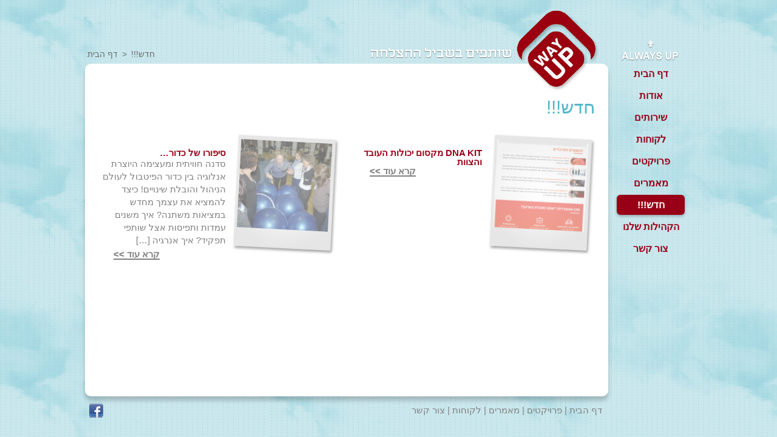

--- FILE ---
content_type: text/html; charset=UTF-8
request_url: http://wayup.co.il/category/%D7%97%D7%93%D7%A9/
body_size: 3865
content:
<!DOCTYPE html>
<html dir="rtl" lang="he-IL">
<head>
<meta charset="UTF-8" />
<title>חדש!!! | WayUp</title>
<link rel="stylesheet" type="text/css" media="all" href="http://wayup.co.il/wp-content/themes/wayup/style.css" />
<link rel="pingback" href="http://wayup.co.il/xmlrpc.php" />
<link rel='dns-prefetch' href='//s.w.org' />
<link rel="alternate" type="application/rss+xml" title="WayUp &laquo; פיד מהקטגוריה חדש!!!" href="http://wayup.co.il/category/%d7%97%d7%93%d7%a9/feed/" />
		<script type="text/javascript">
			window._wpemojiSettings = {"baseUrl":"https:\/\/s.w.org\/images\/core\/emoji\/13.0.1\/72x72\/","ext":".png","svgUrl":"https:\/\/s.w.org\/images\/core\/emoji\/13.0.1\/svg\/","svgExt":".svg","source":{"concatemoji":"http:\/\/wayup.co.il\/wp-includes\/js\/wp-emoji-release.min.js?ver=5.6.16"}};
			!function(e,a,t){var n,r,o,i=a.createElement("canvas"),p=i.getContext&&i.getContext("2d");function s(e,t){var a=String.fromCharCode;p.clearRect(0,0,i.width,i.height),p.fillText(a.apply(this,e),0,0);e=i.toDataURL();return p.clearRect(0,0,i.width,i.height),p.fillText(a.apply(this,t),0,0),e===i.toDataURL()}function c(e){var t=a.createElement("script");t.src=e,t.defer=t.type="text/javascript",a.getElementsByTagName("head")[0].appendChild(t)}for(o=Array("flag","emoji"),t.supports={everything:!0,everythingExceptFlag:!0},r=0;r<o.length;r++)t.supports[o[r]]=function(e){if(!p||!p.fillText)return!1;switch(p.textBaseline="top",p.font="600 32px Arial",e){case"flag":return s([127987,65039,8205,9895,65039],[127987,65039,8203,9895,65039])?!1:!s([55356,56826,55356,56819],[55356,56826,8203,55356,56819])&&!s([55356,57332,56128,56423,56128,56418,56128,56421,56128,56430,56128,56423,56128,56447],[55356,57332,8203,56128,56423,8203,56128,56418,8203,56128,56421,8203,56128,56430,8203,56128,56423,8203,56128,56447]);case"emoji":return!s([55357,56424,8205,55356,57212],[55357,56424,8203,55356,57212])}return!1}(o[r]),t.supports.everything=t.supports.everything&&t.supports[o[r]],"flag"!==o[r]&&(t.supports.everythingExceptFlag=t.supports.everythingExceptFlag&&t.supports[o[r]]);t.supports.everythingExceptFlag=t.supports.everythingExceptFlag&&!t.supports.flag,t.DOMReady=!1,t.readyCallback=function(){t.DOMReady=!0},t.supports.everything||(n=function(){t.readyCallback()},a.addEventListener?(a.addEventListener("DOMContentLoaded",n,!1),e.addEventListener("load",n,!1)):(e.attachEvent("onload",n),a.attachEvent("onreadystatechange",function(){"complete"===a.readyState&&t.readyCallback()})),(n=t.source||{}).concatemoji?c(n.concatemoji):n.wpemoji&&n.twemoji&&(c(n.twemoji),c(n.wpemoji)))}(window,document,window._wpemojiSettings);
		</script>
		<style type="text/css">
img.wp-smiley,
img.emoji {
	display: inline !important;
	border: none !important;
	box-shadow: none !important;
	height: 1em !important;
	width: 1em !important;
	margin: 0 .07em !important;
	vertical-align: -0.1em !important;
	background: none !important;
	padding: 0 !important;
}
</style>
	<link rel='stylesheet' id='wp-block-library-rtl-css'  href='http://wayup.co.il/wp-includes/css/dist/block-library/style-rtl.min.css?ver=5.6.16' type='text/css' media='all' />
<link rel='stylesheet' id='bbp-wayup-bbpress-css'  href='http://wayup.co.il/wp-content/themes/wayup/bbpress-rtl.css?ver=2.1.2' type='text/css' media='all' />
<link rel='stylesheet' id='contact-form-7-css'  href='http://wayup.co.il/wp-content/plugins/contact-form-7/includes/css/styles.css?ver=5.3.2' type='text/css' media='all' />
<link rel='stylesheet' id='contact-form-7-rtl-css'  href='http://wayup.co.il/wp-content/plugins/contact-form-7/includes/css/styles-rtl.css?ver=5.3.2' type='text/css' media='all' />
<script type='text/javascript' src='http://wayup.co.il/wp-includes/js/jquery/jquery.min.js?ver=3.5.1' id='jquery-core-js'></script>
<script type='text/javascript' src='http://wayup.co.il/wp-includes/js/jquery/jquery-migrate.min.js?ver=3.3.2' id='jquery-migrate-js'></script>
<script type='text/javascript' id='wayup-js-extra'>
/* <![CDATA[ */
var wayup = {"site_url":"http:\/\/wayup.co.il","site_description":"\u05e9\u05d5\u05ea\u05e4\u05d9\u05dd \u05d1\u05e9\u05d1\u05d9\u05dc \u05d4\u05d4\u05e6\u05dc\u05d7\u05d4","question_interval":"7000"};
/* ]]> */
</script>
<script type='text/javascript' src='http://wayup.co.il/wp-content/themes/wayup/js/wayup.js?ver=5.6.16' id='wayup-js'></script>
<link rel="https://api.w.org/" href="http://wayup.co.il/wp-json/" /><link rel="alternate" type="application/json" href="http://wayup.co.il/wp-json/wp/v2/categories/10" /><link rel="EditURI" type="application/rsd+xml" title="RSD" href="http://wayup.co.il/xmlrpc.php?rsd" />
<link rel="wlwmanifest" type="application/wlwmanifest+xml" href="http://wayup.co.il/wp-includes/wlwmanifest.xml" /> 
<meta name="generator" content="WordPress 5.6.16" />
</head>

<body class="rtl archive category category-10">
	<div class="site-width">
		<div id="fixed">
			<div id="main-menu">
				<ul id="menu-%d7%aa%d7%a4%d7%a8%d7%99%d7%98-%d7%a8%d7%90%d7%a9%d7%99" class="menu"><li id="menu-item-15" class="menu-item menu-item-type-custom menu-item-object-custom menu-item-home menu-item-15"><a href="http://wayup.co.il"><span>דף הבית</span></a></li>
<li id="menu-item-19" class="menu-item menu-item-type-post_type menu-item-object-page menu-item-19"><a href="http://wayup.co.il/%d7%90%d7%95%d7%93%d7%95%d7%aa/"><span>אודות</span></a></li>
<li id="menu-item-18" class="menu-item menu-item-type-post_type menu-item-object-page menu-item-18"><a href="http://wayup.co.il/%d7%a9%d7%99%d7%a8%d7%95%d7%aa%d7%99%d7%9d/"><span>שירותים</span></a></li>
<li id="menu-item-17" class="menu-item menu-item-type-post_type menu-item-object-page menu-item-17"><a href="http://wayup.co.il/%d7%9c%d7%a7%d7%95%d7%97%d7%95%d7%aa/"><span>לקוחות</span></a></li>
<li id="menu-item-25" class="menu-item menu-item-type-taxonomy menu-item-object-category menu-item-25"><a href="http://wayup.co.il/category/%d7%a4%d7%a8%d7%95%d7%99%d7%a7%d7%98%d7%99%d7%9d/"><span>פרויקטים</span></a></li>
<li id="menu-item-21" class="menu-item menu-item-type-taxonomy menu-item-object-category menu-item-has-children menu-item-21"><a href="http://wayup.co.il/category/%d7%9e%d7%90%d7%9e%d7%a8%d7%99%d7%9d/"><span>מאמרים</span></a>
<ul class="sub-menu">
	<li id="menu-item-22" class="menu-item menu-item-type-taxonomy menu-item-object-category menu-item-22"><a href="http://wayup.co.il/category/%d7%9e%d7%90%d7%9e%d7%a8%d7%99%d7%9d/%d7%9c%d7%99%d7%95%d7%95%d7%99-%d7%a9%d7%99%d7%a0%d7%95%d7%99/"><span>ליווי-שינוי</span></a></li>
	<li id="menu-item-24" class="menu-item menu-item-type-taxonomy menu-item-object-category menu-item-24"><a href="http://wayup.co.il/category/%d7%9e%d7%90%d7%9e%d7%a8%d7%99%d7%9d/%d7%a4%d7%99%d7%aa%d7%95%d7%97-%d7%90%d7%a8%d7%92%d7%95%d7%a0%d7%99/"><span>פיתוח-ארגוני</span></a></li>
	<li id="menu-item-23" class="menu-item menu-item-type-taxonomy menu-item-object-category menu-item-23"><a href="http://wayup.co.il/category/%d7%9e%d7%90%d7%9e%d7%a8%d7%99%d7%9d/%d7%a0%d7%99%d7%94%d7%95%d7%9c/"><span>ניהול</span></a></li>
</ul>
</li>
<li id="menu-item-290" class="menu-item menu-item-type-taxonomy menu-item-object-category current-menu-item menu-item-290"><a href="http://wayup.co.il/category/%d7%97%d7%93%d7%a9/" aria-current="page"><span>חדש!!!</span></a></li>
<li id="menu-item-353" class="menu-item menu-item-type-custom menu-item-object-custom menu-item-353"><a href="http://wayup.co.il/forums/"><span>הקהילות שלנו</span></a></li>
<li id="menu-item-376" class="menu-item menu-item-type-post_type menu-item-object-page menu-item-376"><a href="http://wayup.co.il/%d7%a6%d7%95%d7%a8-%d7%a7%d7%a9%d7%a8/"><span>צור קשר</span></a></li>
</ul>			</div>
		</div>

		<div id="logo">
			<a class="logo" href="http://wayup.co.il" title="WayUp שותפים בשביל ההצלחה"><img src="/images/logo.png" alt="WayUp"></a>
			<a class="slogan" href="http://wayup.co.il" title="WayUp שותפים בשביל ההצלחה"><img src="/images/slogan.png" alt="שותפים בשביל ההצלחה"></a>
		</div>

		<script type="text/javascript">
			<!--
			headerLoaded();
			-->
		</script>

		<div id="main">

			<div id="content" role="main" class="archive">

			<div id="breadcrumbs">
	<ul>
				<li><a class="crumb" href="http://wayup.co.il">דף הבית</a></li>
		<li><span class="crumb">חדש!!!</span></li>
	</ul>
</div>

				<h1 class="entry-title">חדש!!!</h1>

				<div class="entry-content term">
														</div><!-- .entry-content -->

				<div class="posts">


					<div id="post-1136" class="post-1136 post type-post status-publish format-standard has-post-thumbnail hentry category-10">
						<div class="thumbnail">
							<img width="150" height="145" src="http://wayup.co.il/wp-content/uploads/e-flyer_dna-kit2-150x145.png" class="attachment-post-thumbnail size-post-thumbnail wp-post-image" alt="" loading="lazy" srcset="http://wayup.co.il/wp-content/uploads/e-flyer_dna-kit2-150x145.png 150w, http://wayup.co.il/wp-content/uploads/e-flyer_dna-kit2-314x306.png 314w, http://wayup.co.il/wp-content/uploads/e-flyer_dna-kit2-58x56.png 58w, http://wayup.co.il/wp-content/uploads/e-flyer_dna-kit2-140x135.png 140w" sizes="(max-width: 150px) 100vw, 150px" />							<span class="title"></span>
							<span class="subtitle"></span>
						</div>

						<h2 class="entry-title">DNA KIT מקסום יכולות העובד והצוות</h1>

						<div class="entry-content">
														<a class="readmore" href="http://wayup.co.il/dna-kit-%d7%9e%d7%a7%d7%a1%d7%95%d7%9d-%d7%99%d7%9b%d7%95%d7%9c%d7%95%d7%aa-%d7%94%d7%a2%d7%95%d7%91%d7%93-%d7%95%d7%94%d7%a6%d7%95%d7%95%d7%aa/">קרא עוד</a>
						</div><!-- .entry-content -->

						<a class="cover" href="http://wayup.co.il/dna-kit-%d7%9e%d7%a7%d7%a1%d7%95%d7%9d-%d7%99%d7%9b%d7%95%d7%9c%d7%95%d7%aa-%d7%94%d7%a2%d7%95%d7%91%d7%93-%d7%95%d7%94%d7%a6%d7%95%d7%95%d7%aa/"></a>
					</div><!-- #post-## -->


					<div id="post-356" class="post-356 post type-post status-publish format-standard has-post-thumbnail hentry category-10">
						<div class="thumbnail">
							<img width="150" height="145" src="http://wayup.co.il/wp-content/uploads/DAS8526-150x145.jpg" class="attachment-post-thumbnail size-post-thumbnail wp-post-image" alt="" loading="lazy" srcset="http://wayup.co.il/wp-content/uploads/DAS8526-150x145.jpg 150w, http://wayup.co.il/wp-content/uploads/DAS8526-314x306.jpg 314w, http://wayup.co.il/wp-content/uploads/DAS8526-58x56.jpg 58w" sizes="(max-width: 150px) 100vw, 150px" />							<span class="title"></span>
							<span class="subtitle"></span>
						</div>

						<h2 class="entry-title">סיפורו של כדור&#8230;</h1>

						<div class="entry-content">
							<p>סדנה חוויתית ומעצימה היוצרת אנלוגיה בין כדור הפיטבול לעולם הניהול והובלת שינויים! כיצד להמציא את עצמך מחדש במציאות משתנה? איך משנים עמדות ותפיסות אצל שותפי תפקיד? איך אנרגיה [&hellip;]</p>
							<a class="readmore" href="http://wayup.co.il/%d7%a1%d7%99%d7%a4%d7%95%d7%a8%d7%95-%d7%a9%d7%9c-%d7%9b%d7%93%d7%95%d7%a8/">קרא עוד</a>
						</div><!-- .entry-content -->

						<a class="cover" href="http://wayup.co.il/%d7%a1%d7%99%d7%a4%d7%95%d7%a8%d7%95-%d7%a9%d7%9c-%d7%9b%d7%93%d7%95%d7%a8/"></a>
					</div><!-- #post-## -->


					<div class="clear"></div>
				</div>

			</div><!-- #content -->

			<script type="text/javascript">
				<!--
				contentLoaded( false );
				-->
			</script>

			<div id="footer">
				<div id="footer-menu">
					<ul id="menu-%d7%aa%d7%a4%d7%a8%d7%99%d7%98-%d7%91%d7%aa%d7%97%d7%aa%d7%99%d7%aa-%d7%94%d7%93%d7%a3" class="menu"><li id="menu-item-27" class="menu-item menu-item-type-custom menu-item-object-custom menu-item-home menu-item-27"><a href="http://wayup.co.il">דף הבית</a></li>
<li id="menu-item-31" class="menu-item menu-item-type-taxonomy menu-item-object-category menu-item-31"><a href="http://wayup.co.il/category/%d7%a4%d7%a8%d7%95%d7%99%d7%a7%d7%98%d7%99%d7%9d/">פרויקטים</a></li>
<li id="menu-item-30" class="menu-item menu-item-type-taxonomy menu-item-object-category menu-item-30"><a href="http://wayup.co.il/category/%d7%9e%d7%90%d7%9e%d7%a8%d7%99%d7%9d/">מאמרים</a></li>
<li id="menu-item-29" class="menu-item menu-item-type-post_type menu-item-object-page menu-item-29"><a href="http://wayup.co.il/%d7%9c%d7%a7%d7%95%d7%97%d7%95%d7%aa/">לקוחות</a></li>
<li id="menu-item-28" class="menu-item menu-item-type-post_type menu-item-object-page menu-item-28"><a href="http://wayup.co.il/%d7%a6%d7%95%d7%a8-%d7%a7%d7%a9%d7%a8/">צור קשר</a></li>
</ul>				</div>

				<div id="footer-social">
					<a href="http://www.facebook.com/wayupcoil?ref=hl" target="_blank"><img src="/images/footerfacebook.png"></a>				</div>
				<div class="clear"></div>
				<script type='text/javascript' id='contact-form-7-js-extra'>
/* <![CDATA[ */
var wpcf7 = {"apiSettings":{"root":"http:\/\/wayup.co.il\/wp-json\/contact-form-7\/v1","namespace":"contact-form-7\/v1"}};
/* ]]> */
</script>
<script type='text/javascript' src='http://wayup.co.il/wp-content/plugins/contact-form-7/includes/js/scripts.js?ver=5.3.2' id='contact-form-7-js'></script>
<script type='text/javascript' src='http://wayup.co.il/wp-includes/js/wp-embed.min.js?ver=5.6.16' id='wp-embed-js'></script>
			</div>
		</div><!-- #main -->
	</div><!-- .site-width -->

	<div id="video-lightbox">
		<div class="inner">
			<iframe src="" frameborder="0" width="275" height="198"></iframe>
			<div class="close"></div>
		</div>
	</div>

	<script type="text/javascript">
		<!--
		footerLoaded();
		-->
	</script>
</body>
</html>


--- FILE ---
content_type: text/css
request_url: http://wayup.co.il/wp-content/themes/wayup/style.css
body_size: 5675
content:
/*
Theme Name: WayUp
Theme URI: http://peaceman.co.il
Description: Developed by <a href="http://peaceman.co.il/">PeaceMan</a>.
Version: 1.2
Author: <a href="http://peaceman.co.il/">PeaceMan</a>
Author URI: http://peaceman.co.il/
*/


/* =Reset default browser CSS. Based on work by Eric Meyer: http://meyerweb.com/eric/tools/css/reset/index.html
-------------------------------------------------------------- */

html, body, div, span, applet, object, iframe,
h1, h2, h3, h4, h5, h6, p, blockquote, pre,
a, abbr, acronym, address, big, cite, code,
del, dfn, em, font, img, ins, kbd, q, s, samp,
small, strike, strong, sub, sup, tt, var,
b, u, i, center,
dl, dt, dd, ol, ul, li,
fieldset, form, label, legend,
table, caption, tbody, tfoot, thead, tr, th, td {
	background: transparent;
	border: 0;
	margin: 0;
	padding: 0;
	vertical-align: baseline;
}
body {
	line-height: 1;
}
h1, h2, h3, h4, h5, h6 {
	clear: both;
	font-weight: normal;
}
ol, ul {
	list-style: none;
}
blockquote {
	quotes: none;
}
blockquote:before, blockquote:after {
	content: '';
	content: none;
}
del {
	text-decoration: line-through;
}
/* tables still need 'cellspacing="0"' in the markup */
table {
	border-collapse: collapse;
	border-spacing: 0;
}
a img {
	border: none;
}


/* =General
-------------------------------------------------------------- */

body {
	font-family: Arial, Helvetica, sans-serif;
	background: url(/images/sky.jpg) repeat 50% 0px;
	overflow-y: scroll;
}

body.flying {
	overflow-y: hidden;
}

body.flying a {
	cursor: default !important;
}

.site-width {
	width: 1000px;
	margin: 0 auto;
	position: relative;
}

#fixed {
	position: fixed;
	z-index: 9999;
}

.clear {
	clear: both;
}

.cover {
	outline: none;
}


/* =Fixed
-------------------------------------------------------------- */

#logo {
	position: absolute;
	top: 16px;
	right: 153px;
	width: 400px;
	z-index: 1000;
}

#logo a.logo {
	float: right;
}

#logo a.slogan {
	float: right;
	margin-top: 63px;
	margin-right: 5px;
}

#main-menu {
	position: absolute;
	top: 65px;
	right: 12px;
	width: 112px;
	z-index: 1000;
	background: url(/images/menualwaysup.png) no-repeat 7px top;
}

#main-menu ul.menu {
	padding-top: 37px;
}

#main-menu ul.menu > li {
	margin: 3px 5px;
	text-align: center;
}

#main-menu ul.menu > li > a {
	display: block;
	margin: 0 -5px;
	padding: 8px;
	color: #980017;
	font-size: 16px;
	font-weight: bold;
	text-decoration: none;
	line-height: 17px;
	outline: none;
}

#main-menu ul.menu > li:hover > a,
#main-menu ul.menu > li.open > a,
#main-menu ul.menu > li.current-menu-item > a,
#main-menu ul.menu > li.current-post-ancestor > a,
#main-menu ul.menu > li.current-category-parent > a {
	color: white;
	border-radius: 6px;
	background-color: #980017;
	box-shadow: 0px 2px 5px rgba(0, 0, 0, 0.3);
}

#main-menu ul.sub-menu {
	display: none;
}

#main-menu ul.menu > li.open > ul.sub-menu,
#main-menu ul.menu > li.current-menu-item ul.sub-menu,
#main-menu ul.menu > li.current-post-ancestor ul.sub-menu,
#main-menu ul.menu > li.current-category-parent ul.sub-menu {
	display: block;
	margin-bottom: 3px;
	background: #edf7f9 url(/images/menudropbg.png) repeat-x top;
	border-bottom-left-radius: 5px;
	border-bottom-right-radius: 5px;
	background-color: rgba(255, 255, 255, 0.7);
}

#main-menu ul.sub-menu > li {
}

#main-menu ul.sub-menu > li a {
	display: block;
	padding: 2px 0px 4px;
	color: #980017;
	font-size: 16px;
	font-weight: bold;
	text-decoration: none;
	line-height: 17px;
	outline: none;
}

#main-menu ul.sub-menu > li:hover > a span,
#main-menu ul.sub-menu > li.current-menu-item > a span,
#main-menu ul.sub-menu > li.current-menu-parent > a span,
#main-menu ul.sub-menu > li.current-menu-ancestor > a span {
	border-bottom: 2px solid #980017;
}


/* =Main
-------------------------------------------------------------- */

#main {
	padding-right: 138px;
	padding-top: 105px;
}

#ajax-menu {
	display: none;
}

#content {
	width: 820px;
	min-height: 405px;
	padding: 57px 21px 86px;
	background: white;
	border-radius: 10px;
	box-shadow: 0px 7px 7px rgba(0, 0, 0, 0.2);
	position: relative;
}

body.flying #content {
	position: absolute;
}

#breadcrumbs {
	position: absolute;
	top: -23px;
	left: 4px;
	height: 14px;
}

#breadcrumbs ul {
	position: absolute;
	bottom: 0;
	left: 0;
	width: 400px;
}

#breadcrumbs li {
	float: left;
	color: #6A6A6A;
	font-size: 14px;
}

#breadcrumbs li:after {
	content: '<';
	padding: 0 7px;
}

#breadcrumbs li:first-child:after {
	content: '';
	padding: 0;
}

.crumb {
	color: #6A6A6A;
	text-decoration: none;
}

a.crumb:hover {
	text-decoration: underline;
}

h1.entry-title {
	clear: right;
	color: #52B6CC;
	font-size: 30px;
	margin-bottom: 8px;
}

h2.entry-subtitle {
	clear: right;
	margin-top: -5px;
	font-size: 15px;
	line-height: 15px;
	margin-bottom: 5px;
}

h2.entry-subtitle a {
	color: #52B6CC;
	text-decoration: none;
}

.entry-content p {
	color: #828080;
	font-size: 15px;
	line-height: 21px;
	margin-bottom: 5px;
}

.entry-content .red {
	color: #980017;
}

.entry-content h2 {
	clear: right;
	margin-top: 32px;
	color: #980017;
	font-size: 15px;
	font-weight: bold;
	line-height: 17px;
}

.entry-content h2:first-child {
	margin-top: 0;
}

.entry-content h2.entry-title {
	color: #52B6CC;
	font-size: 30px;
	font-weight: normal;
	line-height: 1;
}

.entry-content table td {
	padding: 6px 16px;
	vertical-align: middle;
}


/* =Home
-------------------------------------------------------------- */

#content.home {
	width: 862px;
	padding: 0;
	background: none;
	box-shadow: none;
}

#content.home .box {
	background: white;
	border-radius: 10px;
	box-shadow: 0px 7px 7px rgba(0, 0, 0, 0.2);
}

#content.home #slides {
	min-height: 323px;
	overflow: hidden;
}

#content.home #slides .slide {
	position: absolute;
	top: 0;
	left: 0;
	width: 862px;
	display: none;
}

#content.home #slides .slide:first-child {
	display: block;
}

html.js #content.home #slides .slide:first-child {
	display: none;
}

#content.home #slides .slide.active {
	display: block !important;
}

#content.home #slides .slide.open {
	position: static;
}

#content.home #slides .slide .inner {
	overflow: hidden;
	width: 862px;
	height: 323px;
	border-radius: 10px;
	background-color: white;
	background-repeat: no-repeat;
	background-position: left bottom;
	position: relative;
}

#content.home #slides .slide .entry-title {
	width: 450px;
	min-height: 96px;
	padding: 77px 152px 17px 260px;
	color: #980017;
	font-size: 39px;
	font-weight: bold;
	line-height: 48px;
	background: url(/images/homeslidernote.png) no-repeat 727px 74px;
}

#content.home #slides .slide .entry-title {
	position: absolute;
	bottom: 133px;
}

#content.home #slides .slide.open .entry-title {
	position: static;
}

#content.home #slides .slide .entry-content {
	margin: 0 32px 0 260px;
}

#content.home #slides .slide .entry-content {
	position: absolute;
	bottom: 28px;
	height: 105px;
}

#content.home #slides .slide.open .entry-content {
	position: static;
	height: auto;
}

#content.home #slides .slide .entry-content .open {
	float: left;
	margin: -5px 0 5px;
	padding-left: 7px;
	color: #828080;
	text-decoration: none;
}

#content.home #slides .slide .entry-content .open:after {
	content: ' >';
	font-size:14px;
}

#content.home #slides .slide .entry-content .open span {
	text-decoration: underline;
}

#content.home #slides .slide.open .entry-content .open {
	display: none;
}

#content.home #slides .slide .entry-content .more {
	display: none;
}

#content.home #slides .slide .entry-content .close {
	float: left;
	width: 24px;
	height: 14px;
	margin-left: 50px;
	margin-bottom: 10px;
	background: url(/images/homesliderclose.png) no-repeat;
	cursor: pointer;
}

#content.home #slides .slide.open .entry-content .edit-link {
	display: none;
}

#content.home #slides .slide .edge {
	width: 100%;
	margin-top: -10px;
	margin-bottom: -16px;
	display: none;
}

#content.home #slides .slide.active .edge {
	display: block;
}

#content.home #slides .slide.open .edge {
	margin-top: 6px;
}

#content.home #slides .slide .edge .before {
	float: right;
	width: 43px;
	height: 26px;
	border-bottom-right-radius: 10px;
	background: url(/images/homeslideredge.png) repeat-x left 10px;
}

#content.home #slides .slide .edge .triangle {
	float: right;
	width: 82px;
	height: 54px;
	margin-bottom: -44px;
	background: url(/images/homeslidertriangle.png) no-repeat center 10px;
}

#content.home #slides .slide .edge .after {
	float: left;
	width: 737px;
	height: 26px;
	border-bottom-left-radius: 10px;
	background: url(/images/homeslideredge.png) repeat-x left 10px;
}

#content.home #dots {
	height: 27px;
	margin-right: 412px;
}

#content.home #dots .dot {
	float: right;
	width: 8px;
	height: 8px;
	margin: 4px 3px;
	background: url(/images/homesliderdot.png) no-repeat left top;
/*	cursor: pointer;*/
	display: none;
}

/*#content.home #dots .dot:hover,*/
#content.home #dots .dot.selected {
	background-position: right top;
}

#content.home .box.small {
	float: right;
	width: 275px;
	height: 198px;
	margin-left: 18px;
}

#content.home .box.video {
	background-repeat: no-repeat;
	background-position: center;
	position: relative;
	overflow: hidden;
}

#content.home .box.video h2 {
	padding: 10px 17px;
	color: #980017;
	font-size: 19px;
	font-weight: bold;
}

#content.home .box.video iframe {
	position: absolute;
	top: 0;
	left: 0;
	width: 100%;
	height: 100%;
	display: none;
}

#content.home .box.video.playing iframe {
	display: block;
}

#content.home .box.video .cover {
	position: absolute;
	top: 0;
	left: 0;
	width: 100%;
	height: 100%;
	background: url(/images/videoplay.png) no-repeat center;
	cursor: pointer;
	z-index: 100;
}

#content.home .box.video.playing .cover {
	display: none;
}

#content.home #articles {
	margin-left: 0px;
}

#content.home #articles .article {
	height: 82px;
	padding: 8px 27px 4px 20px;
	font-size: 14px;
	line-height: 17px;
	position: relative;
}

#content.home #articles .article h2 {
	color: #980017;
	font-size: 14px;
	font-weight: bold;
	line-height: 17px;
}

#content.home #articles .article p {
	color: #6A6A6A;
}

#content.home #articles .article .more {
	position: absolute;
	bottom: 12px;
	left: 22px;
	color: #6A6A6A;
}

#content.home #articles .article .more:after {
	content: ' >';
	font-size:13px;
}

#content.home #articles .separator {
	width: 249px;
	height: 1px;
	margin-right: 18px;
	margin-bottom: 4px;
	background: #B0B0B0;
}

#video-lightbox {
	display: none;
	position: fixed;
	top: 0;
	left: 0;
	width: 100%;
	height: 100%;
	background: url(/images/lightboxbg.png);
	cursor: pointer;
	z-index: 10000;
}

#video-lightbox .inner {
	position: absolute;
	top: 113px;
	left: 551px;
	width: 640px;
	height: 390px;
	border: 2px solid black;
	border-radius: 2px;
	background: black;
}

#video-lightbox iframe {
	width: 640px;
	height: 390px;
}

#video-lightbox .close {
	position: absolute;
	top: 0;
	left: 0;
	width: 24px;
	height: 24px;
	background: url(/images/lightboxclose.png);
	cursor: pointer;
}

/* =Gallery
-------------------------------------------------------------- */

#gallery {
	float: left;
	width: 355px;
	height: 407px;
	margin: -8px 25px 25px 8px;
	background: url(/images/photobig.png) no-repeat;
	behavior:url(-ms-transform.htc);
	-moz-transform:rotate(2.5deg);
	-webkit-transform:rotate(2.5deg);
	-o-transform:rotate(2.5deg);
	-ms-transform:rotate(2.5deg);
}

#gallery .images {
	width: 314px;
	margin: 20px auto 5px;
}

#gallery .images img {
	width: 314px;
	height: 306px;
	display: none;
}

#gallery .images img.show {
	display: block;
}

#gallery .thumbs {
	width: 320px;
	margin: 0 auto;
}

#gallery .thumbs img {
	float: left;
	width: 58px;
	height: 56px;
	margin: 0 3px;
	filter: alpha(opacity=50);
	opacity: 0.5;
	cursor: pointer;
}

#gallery .thumbs img:hover,
#gallery .thumbs img.selected {
	filter: alpha(opacity=100);
	opacity: 1;
}

#gallery .excerpt {
	margin-top: 15px;
	color: #980017;
	font-size: 14px;
	text-align: center;
}

#gallery .excerpt.no-thumbs {
	margin-top: 25px;
}

#gallery-video {
	float: left;
	width: 353px;
	height: 336px;
	margin: 13px 25px 25px 18px;
	background: url(/images/photovideo.png) no-repeat;
	position: relative;
}

#gallery-video img,
#gallery-video iframe,
#gallery-video .cover {
	position: absolute;
	top: 13px;
	left: 16px;
	width: 317px;
	height: 257px;
}

#gallery-video iframe {
	display: none;
}

#gallery-video.playing iframe {
	display: block;
}

#gallery-video .cover {
	background: url(/images/videoplaybig.png) no-repeat 128px 90px;
	cursor: pointer;
}

#gallery-video.playing .cover {
	display: none;
}

#gallery-video .excerpt {
	position: absolute;
	top: 292px;
	left: 16px;
	width: 317px;
	color: #980017;
	font-size: 14px;
	text-align: center;
}


/* =Team
-------------------------------------------------------------- */

#team .photos {
	background: url(/images/boardbg.jpg) left 75px;
}

#team .photos .top {
	background: url(/images/boardtop.jpg) no-repeat left top;
}

#team .photos .bottom {
	background: url(/images/boardbottom.jpg) no-repeat left bottom;
	padding: 22px 10px 21px;
}

#team .photo {
	float: right;
	width: 125px;
	height: 143px;
	margin: 16px;
}

#team .photo .inner {
	width: 100%;
	height: 100%;
	position: relative;
	behavior:url(-ms-transform.htc);
	background: url(/images/photomember.png) no-repeat;
}

#team .photo-1 .inner {
	margin-top: -2px;
	margin-right: 14px;
	-moz-transform:rotate(-9deg);
	-webkit-transform:rotate(-9deg);
	-o-transform:rotate(-9deg);
	-ms-transform:rotate(-9deg);
}

#team .photo-2 .inner {
	margin-right: 10px;
	margin-top: -6px;
	-moz-transform:rotate(5deg);
	-webkit-transform:rotate(5deg);
	-o-transform:rotate(5deg);
	-ms-transform:rotate(5deg);
}

#team .photo-3 .inner {
	margin-top: -5px;
	margin-right: 7px;
}

#team .photo-4 .inner {
	margin-top: -3px;
	margin-right: 2px;
	-moz-transform:rotate(-5deg);
	-webkit-transform:rotate(-5deg);
	-o-transform:rotate(-5deg);
	-ms-transform:rotate(-5deg);
}

#team .photo-5 .inner {
	margin-top: 2px;
	margin-right: -2px;
	-moz-transform:rotate(8deg);
	-webkit-transform:rotate(8deg);
	-o-transform:rotate(8deg);
	-ms-transform:rotate(8deg);
}

#team .photo-6 .inner {
	margin-top: -3px;
	margin-right: 7px;
}

#team .photo-7 .inner {
	margin-top: -3px;
	margin-right: 5px;
	-moz-transform:rotate(4deg);
	-webkit-transform:rotate(4deg);
	-o-transform:rotate(4deg);
	-ms-transform:rotate(4deg);
}

#team .photo-8 .inner {
	margin-top: -3px;
	margin-right: 3px;
}

#team .photo-9 .inner {
	margin-top: 4px;
	margin-right: 1px;
	-moz-transform:rotate(-6.5deg);
	-webkit-transform:rotate(-6.5deg);
	-o-transform:rotate(-6.5deg);
	-ms-transform:rotate(-6.5deg);
}

#team .photo-10 .inner {
	margin-top: 5px;
	margin-right: 0px;
}

#team .photo .cover {
	cursor: pointer;
}

#team .photo.photo-1 .cover {
	background: url(/images/boardpinred.png) no-repeat 107px 1px;
}

#team .photo.photo-3 .cover {
	background: url(/images/boardpinyellow.png) no-repeat 7px 0px;
}

#team .photo.photo-7 .cover {
	background: url(/images/boardpinred.png) no-repeat 7px 9px;
}

#team .photo.photo-2 .cover,
#team .photo.photo-5 .cover,
#team .photo.photo-8 .cover,
#team .photo.photo-10 .cover {
	top: -8px;
	height: 151px;
	background: url(/images/boardclip.png) no-repeat 104px 0;
}

#team .photo .image {
	position: absolute;
	top: 5px;
	right: 5px;
	width: 114px;
	height: 115px;
	background: no-repeat left top;
}

#team .photo:hover .image,
#team .photo.selected .image {
	background-position: right top;
}

#team .photo a {
	position: absolute;
	bottom: 7px;
	right: 10px;
	color: #878787;
	font-size: 12px;
	text-decoration: none;
}

#team .photo:hover a,
#team .photo.selected a {
	color: #980017;
	font-weight: bold;
}

#team .photo .cover {
	position: absolute;
	top: 0;
	left: 0;
	width: 100%;
	height: 100%;
	z-index: 100;
}

#team .member {
	display: none;
}

#team .member.show {
	display: block;
}

#team .member h3 {
	color: #757575;
	font-size: 15px;
	font-weight: bold;
	padding-bottom: 1px;
}

#team-member-thumbnail {
	float: left;
	width: 125px;
	height: 143px;
	margin: -8px 25px 25px 8px;
	background: url(/images/photomember.png) no-repeat;
	behavior:url(-ms-transform.htc);
	-moz-transform:rotate(2.5deg);
	-webkit-transform:rotate(2.5deg);
	-o-transform:rotate(2.5deg);
	-ms-transform:rotate(2.5deg);
	position: relative;
}

#team-member-thumbnail .photo {
	position: absolute;
	top: 5px;
	right: 5px;
	width: 114px;
	height: 115px;
	background: no-repeat right top;
}


/* =Clients
-------------------------------------------------------------- */

#clients .logos {
	margin-left: -18px;
}

#clients .logo {
	float: right;
	width: 187px;
	height: 110px;
	margin: 16px 1px 13px 17px;
	border: 2px solid transparent;
	border-radius: 7px;
}

#clients .logo:hover,
#clients .logo.selected {
	border-color: #980017;
}

#clients .logo .inner {
	width: 100%;
	height: 100%;
	text-align: center;
	border: 1px solid #D7D7D7;
	border-radius: 7px;
	position: relative;
}

#clients .logo:hover .inner,
#clients .logo.selected .inner {
	border-color: #980017;
}

#clients .logo .image {
	width: 160px;
	height: 75px;
	margin: 15px auto 0;
	background-repeat: no-repeat;
	background-position: center;
}

#clients .logo .more {
	color: #828080;
	font-size: 15px;
	line-height: 16px;
	text-decoration: none;
}

#clients .logo .more:after {
	content: ' >';
}

#clients .logo:hover .more,
#clients .logo.selected .more {
	color: #980017;
	font-weight: bold;
}

#clients .logo .cover {
	position: absolute;
	top: 0;
	left: 0;
	width: 100%;
	height: 100%;
	cursor: pointer;
}

#clients .testimonies {
	margin: 0 7px;
}

#clients .testimony {
	display: none;
}

#clients .testimony.show {
	display: block;
}

#clients .testimony h2 {
	margin-top: 27px;
}

#clients .testimony p.signature {
	margin-top: 21px;
	margin-left: 3px;
	font-weight: bold;
	text-align: left;
}


/* =Archive
-------------------------------------------------------------- */

#content.archive .entry-content.term p,
#content.archive .entry-content.term .edit-link {
	padding-right: 15px;
}

#content.archive .posts {
	margin-left: -24px;
}

#content.archive .hentry {
	float: right;
	width: 395px;
	height: 230px;
	margin-top: 23px;
	margin-left: 27px;
	margin-bottom: 9px;
	position: relative;
}

#content.archive .hentry .thumbnail {
	float: right;
	width: 172px;
	height: 194px;
	margin-right: 3px;
	margin-left: 12px;
	background: url(/images/photosmall.png) no-repeat;
	behavior: url(-ms-transform.htc);
	-moz-transform: rotate(3deg);
	-webkit-transform: rotate(3deg);
	-o-transform: rotate(3deg);
	-ms-transform: rotate(3deg);
	position: relative;
}

#content.archive .hentry .thumbnail img {
	position: absolute;
	top: 10px;
	right: 13px;
	width: 150px;
	height: 145px;
	filter: alpha(opacity=50);
	opacity: 0.5;
}

#content.archive .hentry:hover .thumbnail img {
	filter: alpha(opacity=100);
	opacity: 1;
}

#content.archive .hentry .thumbnail .title {
	position: absolute;
	top: 155px;
	right: 15px;
	color: #980017;
	font-size: 15px;
	font-weight: bold;
}

#content.archive .hentry .thumbnail .subtitle {
	position: absolute;
	top: 171px;
	right: 15px;
	color: #980017;
	font-size: 11px;
}

#content.archive .hentry .entry-title {
	clear: none;
	margin-top: 21px;
	color: #980017;
	font-size: 15px;
	font-weight: bold;
}

#content.archive .hentry a.readmore {
	float: left;
	margin-left: 23px;
	color: #828080;
	font-size: 15px;
	font-weight: Bold;
	text-decoration: none;
	border-bottom: 2px solid #828080;
}

#content.archive .hentry:hover a.readmore {
	color: #980017;
	border-boottom: 2px solid #980017;
}

#content.archive .hentry a.readmore:after {
	content:' >>';
}

#content.archive .hentry .cover {
	position: absolute;
	top: 0;
	left: 0;
	width: 100%;
	height: 100%;
}


/* =Contact
-------------------------------------------------------------- */

#contact {
	float: right;
	width: 398px;
	margin-top: 21px;
	margin-right: -8px;
	margin-left: 25px;
	padding: 7px 9px 14px;
	font-size: 15px;
	line-height: 17px;
	border-radius: 10px;
	background: gainsboro;
}

#contact .title {
	color: #980017;
	font-weight: bold;
}

#contact .field {
	clear: both;
	margin-top: 11px;
	height: 32px;
	position: relative;
}

#contact .field .label {
	float: right;
	width: 120px;
	color: #828080;
	padding-top: 5px;
	padding-left: 12px;
	text-align: left;
}

#contact .field input {
	float: right;
	width: 240px;
	height: 28px;
	padding: 2px 6px;
	border: none;
	background: white;
	border-radius: 5px;
}

#contact span.wpcf7-not-valid-tip {
	top: 5px;
	right: 123px;
	width: 236px;
}

#contact span.wpcf7-not-valid-tip-no-ajax {
	position: absolute;
	top: 28px;
	right: 0;
}

#contact .checkbox {
	float: right;
	margin-top: 14px;
}

#contact .checkbox .wpcf7-list-item {
	margin: 0;
	display: block;
}

#contact .checkbox .wpcf7-list-item-label {
	float: right;
	margin-top: 7px;
	margin-right: 2px;
	margin-left: 4px;
	color: #828080;
}

#contact .checkbox input {
	float: right;
	position: relative;
	margin: 0;
	padding: 0;
	width: 32px;
	height: 33px;
}

#contact .checkbox input:after {
	content: ' ';
	position: absolute;
	top: 0;
	left: 0;
	width: 32px;
	height: 33px;
	background: url(/images/contacttick.png) left top;
}

#contact .checkbox input:checked:after {
    background-position: right top;
}

#contact .button input {
	float: left;
	width: 70px;
	height: 37px;
	margin-top: 12px;
	margin-left: 13px;
	color: white;
	font-size: 15px;
	font-weight: bold;
	border: 2px solid white;
	background: #980017;
	border-radius: 7px;
}

#contact .button .ajax-loader {
	float: left;
	margin-top: 22px;
}

#content.contact table {
	margin: 15px 0;
}

#content.contact td.icon {
	padding: none;
	vertical-align: bottom;
	height: 80px;
}

#content.contact td.text p {
	line-height: 20px;
	margin-bottom: 0;
}


/* =bbPress
-------------------------------------------------------------- */

#bbpress-forums {
	overflow: visible !important;
}

#bbpress-forums .forum-thumbnail {
	float: left;
	height: 135px;
	margin: -64px 0 0 45px;
}

#bbpress-forums .forum-description {
}

#bbpress-forums .forum-thumbnail-border {
	clear: both;
	border-top: 1px solid #9c0b21;
	margin: 0 -2px 24px 46px;
}

#bbpress-forums .forum-titles,
#bbpress-forums .bbp-header,
#bbpress-forums .bbp-footer {
	color: #9c0b21;
}

#bbp-your-profile #wu_picture_url,
#bbp-your-profile #wu_picture_url_clear {
	width: auto;
}

#bbp-your-profile #wu_picture_url-upload-message {
	margin-right: 170px !important;
}

#bbp-your-profile span.description {
	margin-left: 0 !important;
	margin-right: 170px !important;
}

#bbp-your-profile fieldset > span.description {
	margin-right: 0 !important;
}

#login-register {
	padding: 2px 1px;
}

#login-register h2 {
	margin: 0 0 8px;
	padding: 9px 7px 13px;
	color: white;
	font-size: 30px;
	font-weight: normal;
	line-height: 30px;
	background: #52B6CC;
	border-radius: 7px;
}

#login-register h3 {
	color: #980017;
	font-size: 15px;
	font-weight: bold;
	text-align: center;
}

#login-register .field {
	margin-top: 18px;
}

#login-register .field:first-child {
	margin-top: 10px;
}

#login-register label {
	float: right;
	width: 77px;
	margin: 0;
	padding: 8px 0 12px 7px;
	color: #636262;
	font-size: 13px;
	text-align: left;
}

#login-register .astrix {
	color: #42c2c5;
}

#login-register .field.username input,
#login-register .field.password input {
	direction: ltr;
}

#login-register input[type="text"],
#login-register input[type="password"] {
	width: 194px;
	height: 31px;
	margin: 0;
	padding: 0 5px;
	color: #939192;
	font-size: 14px;
	font-family: Arial, sans-serif;
	line-height: 31px;
	border-top: 1px solid #B0ADAD;
	border-bottom: 1px solid #B0ADAD;
	border-right: 2px solid #D8D7D7;
	border-left: 2px solid #D8D7D7;
	border-radius: 2px;
	background: #F4F4F4;
	box-shadow: -1px 1px 1px rgba(0, 0, 0, 0.45);
}

#login-register input[type="submit"] {
	float: left;
	width: 68px;
	height: 32px;
	margin: 8px 1px;
	color: #FEFEFE;
	font-size: 15px;
	font-weight: bold;
	line-height: 30px;
	border: none;
	border-radius: 6px;
	background: #980017;
}

#login-register .login {
	float: right;
	width: 294px;
}

#login-register .login form {
	padding-top: 4px;
}

#login-register .login .rememberme {
	padding: 5px 80px 0 0;
}

#login-register .login .rememberme input[type="checkbox"] {
	margin: 4px;
	vertical-align: middle;
}

#login-register .login .rememberme label {
	float: none;
	padding: 2px;
}

#login-register .login .rememberme a {
	float: left;
	padding: 6px;
	color: #636262;
	font-size: 10px;
}

#login-register .register {
	float: left;
	width: 294px;
	margin-left: 40px;
}

#login-register .register form {
	margin-right: -23px;
}

#login-register .register .birthday {
	margin-top: 14px;
}

#login-register .register .birthday label {
	margin-top: 12px;
}

#login-register .register .birthday .column {
	float: right;
}

#login-register .register .birthday .hint {
	color: #636262;
	font-size: 11px;
	line-height: 11px;
	text-align: center;
	margin-bottom: 1px;
}

#login-register .register .birthday select {
	width: 60px;
	height: 31px;
	margin-left: 14px;
	color: #939192;
	font-size: 14px;
	font-family: Arial, sans-serif;
	line-height: 31px;
	border-top: 1px solid #B0ADAD;
	border-bottom: 1px solid #B0ADAD;
	border-right: 2px solid #D8D7D7;
	border-left: 2px solid #D8D7D7;
	border-radius: 2px;
	background: #F4F4F4;
	box-shadow: -1px 1px 1px rgba(0, 0, 0, 0.45);
}

#login-register .register .approve {
	float: right;
	margin-top: 16px;
}

#login-register .register .approve label {
	float: none;
	padding: 2px;
	color: #828080;
	font-size: 11px;
}

#login-register .register .approve input[type="checkbox"] {
	margin: 4px;
	vertical-align: middle;
}

#login-register .register .approve img {
	vertical-align: middle;
}

#login-register .register input[type="submit"] {
	margin: 15px 0 0 28px;
}

div.bbp-template-notice.registered p {
	font-size: 15px;
}


/* =Hour Report
-------------------------------------------------------------- */

#hour-report {
	margin-top: 30px;
	padding: 2px 1px;
}

#hour-report h2 {
	margin: 0 0 8px;
	padding: 9px 7px 13px;
	color: white;
	font-size: 30px;
	font-weight: normal;
	line-height: 30px;
	background: #52B6CC;
	border-radius: 7px;
}

#hour-report h2 div {
	font-size: 16px;
	line-height: 16px;
}

#hour-report .message {
	background-color: #FFFFE0;
	border-color: #E6DB55;
	border-radius: 3px 3px 3px 3px;
	border-style: solid;
	border-width: 1px;
	clear: both;
	color: #000000;
	margin: 5px 0 15px;
	padding: 0 0.6em;
}

#hour-report .message.error {
	background-color: #FFEBE8;
	border-color: #CC0000;
}

#hour-report .message p {
	font-size: 12px;
	line-height: 140%;
	margin: 0.5em 0 6px !important;
	padding: 2px;
}

#hour-report form {
	float: right;
}

#hour-report .field {
	margin-top: 18px;
}

#hour-report .field:first-child {
	margin-top: 10px;
}

#hour-report label {
	float: right;
	width: 77px;
	margin: 0;
	padding: 8px 0 12px 7px;
	color: #636262;
	font-size: 13px;
	text-align: left;
}

#hour-report .astrix {
	color: #42c2c5;
}

#hour-report input[type="text"] {
	width: 194px;
	height: 31px;
	margin: 0;
	padding: 0 5px;
	color: #939192;
	font-size: 14px;
	font-family: Arial, sans-serif;
	line-height: 31px;
	border-top: 1px solid #B0ADAD;
	border-bottom: 1px solid #B0ADAD;
	border-right: 2px solid #D8D7D7;
	border-left: 2px solid #D8D7D7;
	border-radius: 2px;
	background: #F4F4F4;
}

#hour-report select {
	width: 208px;
	height: 31px;
	color: #939192;
	font-size: 14px;
	font-family: Arial, sans-serif;
	line-height: 31px;
	border-top: 1px solid #B0ADAD;
	border-bottom: 1px solid #B0ADAD;
	border-right: 2px solid #D8D7D7;
	border-left: 2px solid #D8D7D7;
	border-radius: 2px;
	background: #F4F4F4;
}

#hour-report textarea {
	width: 194px;
	height: 93px;
	margin: 0;
	padding: 5px;
	color: #939192;
	font-size: 14px;
	font-family: Arial, sans-serif;
	line-height: 21px;
	border-top: 1px solid #B0ADAD;
	border-bottom: 1px solid #B0ADAD;
	border-right: 2px solid #D8D7D7;
	border-left: 2px solid #D8D7D7;
	border-radius: 2px;
	background: #F4F4F4;
}

#hour-report input[type="submit"] {
	float: right;
	width: 68px;
	height: 32px;
	margin: 8px 223px 8px 1px;
	color: #FEFEFE;
	font-size: 15px;
	font-weight: bold;
	line-height: 30px;
	border: none;
	border-radius: 6px;
	background: #980017;
}

#hour-report input.error, select.error, textarea.error {
	background-color: #FFEBE8;
	border-color: #CC0000;
}

#hour-report .reports {
	float: right;
	margin-right: 50px;
	font-size: 12px;
}

#hour-report .reports table {
	margin-top: 18px;
}

#hour-report .reports table th,
#hour-report .reports table td {
	padding: 4px 10px;
	vertical-align: middle;
	border-top: 1px solid #B0ADAD;
	border-bottom: 1px solid #B0ADAD;
	border-right: 2px solid #D8D7D7;
	border-left: 2px solid #D8D7D7;
	border-radius: 2px;
	background: #F4F4F4;
}

#hour-report form.delete input[type="submit"] {
	width: 50px;
	height: 22px;
	margin: 0;
	font-size: 12px;
	line-height: 20px;
}


/* =Footer
-------------------------------------------------------------- */

#footer {
	padding: 12px 0;
}

#footer-menu li {
	float: right;
	margin-top: 3px;
	color: #828080;
	font-size: 15px;
}

#footer-menu li:first-child {
	margin-right: 10px;
}

#footer-menu li:before {
	content: '|';
	padding: 0 4px;
}

#footer-menu li:first-child:before {
	content: '';
	padding: 0;
}

#footer-menu a {
	color: #828080;
	text-decoration: none;
}

#footer-menu a:hover {
	text-decoration: underline;
}

#footer-social a {
	float: left;
	margin-left: 5px;
}

#footer-social a:first-child {
	margin-left: 7px;
}


/* DEBUG */

body {
/*	background: url(/images/homepage_finel.jpg) no-repeat top;
	background-image: url(/images/contactus.jpg);*/
}


--- FILE ---
content_type: text/css
request_url: http://wayup.co.il/wp-content/themes/wayup/bbpress-rtl.css?ver=2.1.2
body_size: 3472
content:
/**
 * bbPress specific CSS
 *
 * @package bbPress
 * @subpackage Theme
 */

/* =bbPress Style
-------------------------------------------------------------- */

#content hr,
#container hr {
	margin: 0 0 24px 0;
}

#bbpress-forums {
	background: transparent;
	clear: both;
	margin-bottom: 20px;
	overflow: hidden;
}

#bbpress-forums div.even,
#bbpress-forums ul.even {
	background-color: #fff;
}

#bbpress-forums div.odd,
#bbpress-forums ul.odd {
	background-color: #fbfbfb;
}

#bbpress-forums div.reply {
	height: auto;
}

#bbpress-forums div.bbp-topic-header,
#bbpress-forums div.bbp-reply-header {
	background-color: #f4f4f4;
}

#bbpress-forums .status-trash.even,
#bbpress-forums .status-spam.even {
	background-color: #fee;
}
#bbpress-forums .status-trash.odd,
#bbpress-forums .status-spam.odd {
	background-color: #fdd;
}

#bbpress-forums .status-closed,
#bbpress-forums .status-closed a {
	color: #ccc;
}

#bbpress-forums ul {
	list-style: none;
	margin: 0;
	padding: 0;
}

#bbpress-forums ul.bbp-lead-topic,
#bbpress-forums ul.bbp-topics,
#bbpress-forums ul.bbp-forums,
#bbpress-forums ul.bbp-replies {
	font-size: 12px;
	overflow: hidden;
	border: 1px solid #eee;
	margin-bottom: 20px;
	clear: both;
}

#bbpress-forums li.bbp-header,
#bbpress-forums li.bbp-body,
#bbpress-forums li.bbp-footer {
	clear: both;
}

#bbpress-forums li.bbp-header,
#bbpress-forums li.bbp-footer {
	background: #f3f3f3;
	border-top: 1px solid #eee;
	font-weight: bold;
	padding: 8px;
	text-align: center;
}

#bbpress-forums li.bbp-header {
	background: #eaeaea;
}

#bbpress-forums li.bbp-header ul {
	overflow: hidden;
}

#content .bbp-forum-description p,
#bbpress-forums li.bbp-footer p {
	margin-bottom: 0;
}

#bbpress-forums .bbp-topic-content img,
#bbpress-forums .bbp-reply-content img {
	max-width: 100%;
}

#bbpress-forums .bbp-topic-content ul,
#bbpress-forums .bbp-reply-content ul {
	list-style: square;
	padding-right: 15px;
}

.bbp-forum-description p {
	font-size: 13px;
	font-style: italic;
}

li.bbp-forum-info,
li.bbp-topic-title {
	float: right;
	text-align: right;
	width: 55%;
}
li.bbp-forum-topic-count,
li.bbp-topic-voice-count,
li.bbp-forum-reply-count,
li.bbp-topic-reply-count{
	float: right;
	text-align: center;
	width: 10%;
}

li.bbp-forum-freshness,
li.bbp-topic-freshness{
	text-align: center;
	float: right;
	width: 22%;
}

#bbpress-forums li.bbp-body ul.forum,
#bbpress-forums li.bbp-body ul.topic {
	border-top: 1px solid #eee;
	overflow: hidden;
	padding: 8px;
}

li.bbp-header div.bbp-topic-content span#subscription-toggle,
li.bbp-header div.bbp-topic-content span#favorite-toggle,
li.bbp-header div.bbp-reply-content span#subscription-toggle,
li.bbp-header div.bbp-reply-content span#favorite-toggle {
	float: left;
}

#bbpress-forums div.bbp-topic-author,
#bbpress-forums div.bbp-reply-author {
	float: right;
	text-align: center;
	width: 115px;
}

#bbpress-forums div.bbp-topic-author img.avatar,
#bbpress-forums div.bbp-reply-author img.avatar {
	border: 0;
	max-width: 80px;
}

#bbpress-forums div.bbp-topic-author a.bbp-author-name,
#bbpress-forums div.bbp-reply-author a.bbp-author-name {
	word-wrap: break-word;
}

#bbpress-forums div.bbp-topic-content,
#bbpress-forums div.bbp-reply-content {
	margin-right: 140px;
	padding: 12px 12px 12px 0;
	text-align: right;
}

#bbpress-forums li.bbp-header .bbp-topic-author,
#bbpress-forums li.bbp-footer .bbp-topic-author,
#bbpress-forums li.bbp-header .bbp-reply-author,
#bbpress-forums li.bbp-footer .bbp-reply-author {
	float: right;
	padding: 0;
	width: 120px;
}

#bbpress-forums li.bbp-header .bbp-topic-content,
#bbpress-forums li.bbp-footer .bbp-topic-content,
#bbpress-forums li.bbp-header .bbp-reply-content,
#bbpress-forums li.bbp-footer .bbp-reply-content {
	margin-right: 140px;
	padding: 0;
	text-align: right;
}

div.bbp-topic-header,
div.bbp-reply-header,
li.bbp-body div.hentry {
	margin-bottom: 0;
	overflow: hidden;
	padding: 8px;
}

div.bbp-topic-header,
div.bbp-reply-header {
	border-top: 1px solid #ddd;
	clear: both;
}

span.bbp-author-ip {
	font-family: 'Helvetica Neue', Arial, Helvetica, 'Nimbus Sans L', sans-serif;
	font-size: 11px;
	font-weight: bold;
	color: #aaa;
}

/* =Breadcrumb and Tags
-------------------------------------------------------------- */

div.bbp-breadcrumb {
	float: right;
}

div.bbp-breadcrumb,
div.bbp-topic-tags {
	font-size: 12px;
}

#content div.bbp-breadcrumb p,
#content div.bbp-topic-tags p {
	margin-bottom: 10px
}

div.bbp-topic-tags {
	float: left;
}

/* =Admin Links
-------------------------------------------------------------- */

span.bbp-admin-links {
	float: left;
	color: #ddd;
}
span.bbp-admin-links a {
	color: #bbb;
	font-weight: normal;
	font-size: 10px;
	text-transform: uppercase;
	text-decoration: none;
}
fieldset span.bbp-admin-links {
	float: right;
}
tr td span.bbp-admin-links a:hover {
	color: #ff4b33;
}
td.bbp-topic-admin-links,
td.bbp-topic-counts {
	width: 50%;
}

.bbp-topic-header a.bbp-topic-permalink,
.bbp-reply-header a.bbp-reply-permalink {
	float: left;
	margin-right: 10px;
	color: #ccc;
}

/* =Toggles
-------------------------------------------------------------- */

.bbp-topic-action #favorite-toggle a {
	text-decoration: none;
	padding: 0 3px 1px;
	color: #7c7;
	border: 1px solid #aca;
	background-color: #dfd;
	font-weight: bold;
	font-size: 13px;
	-moz-border-radius: 8px;
	-webkit-border-radius: 8px;
	}
	.bbp-topic-action #favorite-toggle a:hover {
		color: #5a5;
		border-color: #7c7;
		background-color: #beb;
	}
	.bbp-topic-action #favorite-toggle span.is-favorite a {
		color: #faa;
		border: 1px solid #faa;
		background-color: #fee;
		-moz-border-radius: 5px;
		-webkit-border-radius: 5px;
		}
		.bbp-topic-action #favorite-toggle span.is-favorite a:hover {
			color: #c88;
			border-color: #c88;
			background-color: #fdd;
		}

.bbp-topic-action #subscription-toggle a {
	text-decoration: none;
	padding: 0 3px 1px;
	color: #7c7;
	border: 1px solid #aca;
	background-color: #dfd;
	font-weight: bold;
	font-size: 13px;
	-moz-border-radius: 8px;
	-webkit-border-radius: 8px;
	}
	.bbp-topic-action #subscription-toggle a:hover {
		color: #5a5;
		border-color: #7c7;
		background-color: #beb;
	}
	.bbp-topic-action #subscription-toggle span.is-subscribed a {
		color: #faa;
		border: 1px solid #faa;
		background-color: #fee;
		-moz-border-radius: 5px;
		-webkit-border-radius: 5px;
		}
		.bbp-topic-action #subscription-toggle span.is-subscribed a:hover {
			color: #c88;
			border-color: #c88;
			background-color: #fdd;
		}

#content p.bbp-topic-meta {
	margin-bottom: 0;
	font-size: 11px;
}

#content p.bbp-topic-meta span {
	white-space: nowrap;
}

/* =Pagination
-------------------------------------------------------------- */

.bbp-pagination-count {
	float: right;
}
.bbp-pagination-links {
	float: left;
}
.bbp-pagination {
	float: right;
	width: 100%;
	margin-bottom: 20px;
}

.bbp-topic-pagination {
	display: inline-block;
	margin-right: 5px;
	margin-bottom: 2px;
	}
	.bbp-topic-pagination a {
		font-size: 10px;
		line-height: 10px;
		padding: 1px 3px;
		border: 1px solid #ddd;
		text-decoration: none;
	}

/* =Forms
-------------------------------------------------------------- */
#content fieldset.bbp-form,
#container fieldset.bbp-form,
#wrapper fieldset.bbp-form {
	clear: right;
}

#content fieldset.bbp-form,
#container fieldset.bbp-form,
#wrapper fieldset.bbp-form {
	border: 1px solid #eee;
	padding: 10px 20px;
	margin-bottom: 10px;
}

#content fieldset.bbp-form legend,
#container fieldset.bbp-form legend,
#wrapper fieldset.bbp-form legend {
	padding: 5px;
}

#content fieldset.bbp-form label,
#container fieldset.bbp-form label,
#wrapper fieldset.bbp-form label {
	margin: 0;
	display: inline-block;
}

#bbp-edit-topic-tag.bbp-form fieldset.bbp-form label,
#bbp-login fieldset label,
#bbp-register fieldset label,
#bbp-lost-pass fieldset label {
	width: 100px;
}

#content fieldset.bbp-form p,
#container fieldset.bbp-form p,
#wrapper fieldset.bbp-form p,
#content fieldset.bbp-form textarea,
#container fieldset.bbp-form textarea,
#wrapper fieldset.bbp-form textarea,
#content fieldset.bbp-form select,
#container fieldset.bbp-form select,
#wrapper fieldset.bbp-form select,
#content fieldset.bbp-form input,
#container fieldset.bbp-form input,
#wrapper fieldset.bbp-form input {
	margin: 0 0 10px;
}

textarea#bbp_reply_content,
textarea#bbp_topic_content,
textarea#bbp_forum_content {
	width: 97%;
	box-sizing: border-box;
	-webkit-box-sizing:border-box;
	-moz-box-sizing: border-box;
	-ms-box-sizing: border-box;
}

textarea#bbp_forum_content {
	height: 210px;
}

#content fieldset.bbp-forum-form-attributes,
#container fieldset.bbp-forum-form-attributes,
#wrapper fieldset.bbp-forum-form-attributes {
	width: 200px;
	float: left;
	clear: none;
	margin-right: 25px;
}

.bbp-topic-form,
.bbp-reply-form,
.bbp-topic-tag-form {
	clear: right;
}
body.topic-edit .bbp-topic-form div.avatar img,
body.reply-edit .bbp-reply-form div.avatar img,
body.single-forum .bbp-topic-form div.avatar img,
body.single-reply .bbp-reply-form div.avatar img {
	margin-left: 0;
	padding: 10px;
	border: 1px solid #ddd;
	line-height: 0;
	background-color: #efefef;
}

body.page .bbp-reply-form code,
body.page .bbp-topic-form code,
body.single-topic .bbp-reply-form code,
body.single-forum .bbp-topic-form code,
body.topic-edit .bbp-topic-form code,
body.reply-edit .bbp-reply-form code {
	font-size: 10px;
	background-color: #f0fff8;
	border: 1px solid #CEEFE1;
	display: block;
	padding: 8px;
	margin-top: 5px;
	width: 369px;
}

#merge_tag,
#delete_tag {
	display: inline;
}

div.bbp-submit-wrapper {
	margin-top: 15px;
	float: left;
	clear: both;
}

p.form-allowed-tags {
	width: 462px;
}

input[type="password"] {
	background: #f9f9f9;
	border: 1px solid #ccc;
	box-shadow: inset 1px 1px 1px rgba(0,0,0,0.1);
	-moz-box-shadow: inset 1px 1px 1px rgba(0,0,0,0.1);
	-webkit-box-shadow: inset 1px 1px 1px rgba(0,0,0,0.1);
	padding: 2px;
}

/* =TinyMCE in themes
-------------------------------------------------------------- */
#content div.bbp-the-content-wrapper {
	margin-bottom: 10px;
}

#content div.bbp-the-content-wrapper textarea.bbp-the-content {
	width: 100%;
	margin: 0;
	font-size: 12px;
}

#content div.bbp-the-content-wrapper table,
#content div.bbp-the-content-wrapper tbody,
#content div.bbp-the-content-wrapper tr,
#content div.bbp-the-content-wrapper td {
	border: none;
	padding: 0;
	margin: 0;
	width: auto;
	line-height: 1em;
}

#content div.bbp-the-content-wrapper input {
	font-size: 12px;
	padding: 5px;
	margin: 3px 0 0;
	line-height: 1em;
	margin: 0;
}

#content div.bbp-the-content-wrapper div.quicktags-toolbar {
	padding: 5px;
	min-height: 26px;
}
#content div.bbp-the-content-wrapper td.mceToolbar {
	padding: 4px 4px 8px;
}

#content div.wp-editor-container {
	margin: 0;
	padding: 0;
	line-height: 0;
}

#content div.bbp-the-content-wrapper td.mceStatusbar {
	line-height: 16px;
}

/* =Edit User
-------------------------------------------------------------- */

#bbp-your-profile fieldset {
	margin-top: 20px;
	padding: 20px 20px 0 20px;
}
	#bbp-your-profile fieldset div {
		margin-bottom: 20px;
		float: right;
		width: 100%;
		clear: right;
	}
	#bbp-your-profile fieldset select {
		margin-bottom: 0;
	}
	#bbp-your-profile fieldset input,
	#bbp-your-profile fieldset textarea {
		margin-bottom: 0;
		width: 400px;
		background: #f9f9f9;
		border: 1px solid #ccc;
		box-shadow: inset 1px 1px 1px rgba(0,0,0,0.1);
		-moz-box-shadow: inset 1px 1px 1px rgba(0,0,0,0.1);
		-webkit-box-shadow: inset 1px 1px 1px rgba(0,0,0,0.1);
		padding: 2px;
	}
	#bbp-your-profile fieldset legend {
		display: none;
	}
	#content #bbp-your-profile fieldset label,
	#container #bbp-your-profile fieldset label {
		float: right;
		width: 150px;
		padding-left: 20px;
		text-align: left;
	}
	#bbp-your-profile fieldset span.description {
		margin: 5px 0 0 170px;
		font-size: 12px;
		font-style: italic;
		float: right;
		clear: right;
		width: 383px;
		padding: 5px 10px;
		border: #cee1ef 1px solid;
		background-color: #f0f8ff;
	}

	#content #bbp-your-profile fieldset fieldset,
	#container #bbp-your-profile fieldset fieldset {
		margin: 0;
		width: 260px;
		border: none;
		padding: 0;
		clear: none;
		float: none;
	}
	#bbp-your-profile fieldset fieldset span.description {
		margin-right: 0;
		margin-bottom: 20px;
	}

	#bbp-your-profile fieldset.submit button {
		float: left;
	}

/* =Notices
-------------------------------------------------------------- */

div.bbp-template-notice {
	border-width: 1px;
	border-style: solid;
	padding: 0 0.6em;
	margin: 5px 0 15px;
	-moz-border-radius: 3px;
	-khtml-border-radius: 3px;
	-webkit-border-radius: 3px;
	border-radius: 3px;
	background-color: #ffffe0;
	border-color: #e6db55;
	color: #000;
	clear: both;
}
div.bbp-template-notice a {
	color: #555;
	text-decoration: none;
}
	div.bbp-template-notice a:hover {
		color: #000;
	}
	div.bbp-template-notice.info {
		border: #cee1ef 1px solid;
		background-color: #f0f8ff;
	}
	div.bbp-template-notice.important {
		border: #e6db55 1px solid;
		background-color: #fffbcc;
	}
	div.bbp-template-notice.error,
	div.bbp-template-notice.warning {
		background-color: #ffebe8;
		border-color: #c00;
	}
	div.bbp-template-notice.error a,
	div.bbp-template-notice.warning a {
		color: #c00;
	}
	div.bbp-template-notice p {
		margin: 0.5em 0 6px 0 !important;
		padding: 2px;
		font-size: 12px;
		line-height: 140%;
	}

/* =Stickies
-------------------------------------------------------------- */

.bbp-topics-front ul.super-sticky,
.bbp-topics ul.super-sticky,
.bbp-topics ul.sticky,
.bbp-forum-content ul.sticky {
	background-color: #ffffe0 !important;
	font-size: 1.1em;
}

/* =Revisions
-------------------------------------------------------------- */
#content .bbp-topic-revision-log,
#content .bbp-reply-revision-log,

#main .bbp-topic-revision-log,
#main .bbp-reply-revision-log,

#container .bbp-topic-revision-log,
#container .bbp-reply-revision-log {
	border-top: 1px dotted #ddd;
	list-style: none;
	width: 100%;
	margin: 0;
	padding: 8px 0 0 0;
	font-size: 11px;
	color: #aaa;
}

/* =Widgets
-------------------------------------------------------------- */

.bbp-login-form fieldset legend {
	display: none;
}

.bbp-login-form .bbp-username input,
.bbp-login-form .bbp-email input,
.bbp-login-form .bbp-password input {
	padding: 5px;
}

.bbp-login-form .bbp-username label,
.bbp-login-form .bbp-password label {
	width: 70px;
	display: inline-block;
}
.bbp-login-form .bbp-username,
.bbp-login-form .bbp-password,
.bbp-login-form .bbp-remember-me,
.bbp-login-form .bbp-submit-wrapper {
	margin-top: 10px;
}

.bbp-login-form .bbp-remember-me {

}

.bbp-login-form .bbp-submit-wrapper {
	text-align: left;
}

.bbp-login-form .bbp-login-links {
}

.bbp-login-form .bbp-login-links a {
	float: right;
	clear: right;
}

.bbp-logged-in img.avatar {
	float: right;
	margin-left: 15px;
}

.bbp-logged-in h4 {
	font-weight: bold;
	font-size: 1.3em;
	clear: none;
	margin-bottom: 10px;
}

/* =Avatars
-------------------------------------------------------------- */

#content p.bbp-topic-meta img.avatar,
#content ul.bbp-reply-revision-log img.avatar,
#content ul.bbp-topic-revision-log img.avatar,
#content div.bbp-template-notice img.avatar,
#content .widget_display_topics img.avatar,
#content .widget_display_replies img.avatar,
#content p.bbp-topic-meta img.avatar,

#main ul.bbp-reply-revision-log img.avatar,
#main ul.bbp-topic-revision-log img.avatar,
#main div.bbp-template-notice img.avatar,
#main .widget_display_topics img.avatar,
#main .widget_display_replies img.avatar,
#main p.bbp-topic-meta img.avatar,

#container ul.bbp-reply-revision-log img.avatar,
#container ul.bbp-topic-revision-log img.avatar,
#container div.bbp-template-notice img.avatar,
#container .widget_display_topics img.avatar,
#container .widget_display_replies img.avatar {
	float: none;
	margin-bottom: -7px;
	border: 3px double #ddd;
}

fieldset div.avatar {
	float: left;
}

/* =BuddyPress Activity Streams
-------------------------------------------------------------- */

.activity-list li.bbp_topic_create .activity-content .activity-inner,
.activity-list li.bbp_reply_create .activity-content .activity-inner {
	border-right: 2px solid #eaeaea;
	margin-right: 5px;
	padding-right: 10px;
}

/* =User Pages
-------------------------------------------------------------- */

#bbpress-forums h1 {
	clear: none;
	font-size: 1.8em;
	line-height: 1em;
	padding-bottom: 10px;
}

#bbpress-forums h2.entry-title {
	font-size: 1.4em;
	margin-bottom: 0;
	padding-bottom: 10px;
	padding-top: 0;
}

#bbpress-forums #entry-author-info {
	margin: 10px 0 20px 0;
	overflow: hidden;
}

#bbpress-forums #entry-author-info #author-avatar {
	float: right;
	margin-left: 0;
	width: 60px;
}

#bbpress-forums #entry-author-info #author-avatar img.avatar {
	max-width: 60px;
}

#bbpress-forums #entry-author-info #author-description {
	float: none;
	margin-right: 100px;
}

#bbp-author-subscriptions,
#bbp-author-favorites,
#bbp-author-topics-started {
	border-top: 1px solid #ccc;
	clear: both;
	margin-bottom: 20px;
	padding-top: 20px;
}

body.my-account #bbpress-forums,
body.my-account #bbp-author-subscriptions,
body.my-account #bbp-author-favorites,
body.my-account #bbp-author-topics-started {
	border-top: none;
	padding-top: 0;
	margin-bottom: 0;
}

/* =BuddyPress Group Forums
-------------------------------------------------------------- */

#bbpress-forums div.row-actions {
	font-size: 11px;
	visibility: hidden;
}

#bbpress-forums li:hover > div.row-actions {
	visibility: visible;
}


--- FILE ---
content_type: application/javascript
request_url: http://wayup.co.il/wp-content/themes/wayup/js/wayup.js?ver=5.6.16
body_size: 5207
content:
// FlyTheSky
var linkFly = false;
var naviFly = false;

// Home
var slidesTimer;
var slideShowStopped = 1;

if ("onhashchange" in window) { // event supported?
	window.onhashchange = function () {
		hashChanged(window.location.hash);	
	}
} else { // event not supported:
	var storedHash = window.location.hash;
	window.setInterval( function () {
		if (window.location.hash != storedHash) {
			storedHash = window.location.hash;
			hashChanged(storedHash);
		}
	}, 100);
}

// Moved to footer
// hashChanged(window.location.hash);

function stopEvent(pE) {
   if (!pE)
     if (window.event)
        pE = window.event;
     else
        return;
   if (pE.cancelBubble != null)
      pE.cancelBubble = true;
   if (pE.stopPropagation)
      pE.stopPropagation();
   if (pE.preventDefault)
      pE.preventDefault();
   if (window.event)
      pE.returnValue = false;
   if (pE.cancel != null)
      pE.cancel = true;
}

function headerLoaded() {
	jQuery(function($){
		$(document.documentElement).addClass('js');

		$('#main-menu a').click(function(e){
			jthis = $(this);
			jsubmenu = jthis.siblings('ul');
			if ( jsubmenu.length ) {
				jmenu = jsubmenu.parent();
				if ( jmenu.hasClass('open') ) {
					jsubmenu.slideUp(function(){
						jmenu.removeClass('open');
					});
				} else {
					jsubmenu.css('display', 'none');
					jsubmenu.parent().addClass('open');
					jsubmenu.slideDown();
				}

				stopEvent(e);
			} else {
				if ( this.href.indexOf( '/forum/' ) == -1 )
					flyTheSky(e, this.href);
			}
		});

		$('#logo a').click(function(e){
			flyTheSky(e, this.href);
		});
	});
}

function contentLoaded( afterAjax ) {
	jQuery(function($){
		//////////////////////////////////////////////////////////////
		// Home
		//////////////////////////////////////////////////////////////

		$('#slides .slide').addClass('active').each(function(i,slide){
			jQuery(function($){
				$(slide).css('z-index',i+1).children('.inner').css('height',2+15*(3-i));
			});
		});
		$('#dots .dot').show();

		nextSlide();
		startSlideShow();

		//pause the slide change on mouse over
		$('#slides').hover(
			function(){
				stopSlideShow();
			},
			function(){
				startSlideShow();
			});

		$('.video .cover').click(function(){
			jthis = $(this);
			showVideo(jthis.attr('src'));
		});

		$('#articles a.more').click(function(e){
			flyTheSky(e, this.href);
		});

		//////////////////////////////////////////////////////////////
		// Breadcrumbs
		//////////////////////////////////////////////////////////////

		$('a.crumb').click(function(e){
			flyTheSky(e, this.href);
		});

		//////////////////////////////////////////////////////////////
		// Archive
		//////////////////////////////////////////////////////////////

		$('a.cover:not(.forum .cover)').click(function(e){
			flyTheSky(e, this.href);
		});

		//////////////////////////////////////////////////////////////
		// Single
		//////////////////////////////////////////////////////////////

		$('.entry-subtitle a').click(function(e){
			flyTheSky(e, this.href);
		});

		//////////////////////////////////////////////////////////////
		// Forum Archive
		//////////////////////////////////////////////////////////////

		$('#login-register .register .approve input[type="checkbox"]').hide().change(function(){
			jthis = $(this);
			if ( this.checked )
				jthis.next('img').css('visibility','visible');
			else
				jthis.next('img').css('visibility','hidden');
		}).after('<img src="/images/tick.png">');

		//////////////////////////////////////////////////////////////
		// Contact Form
		//////////////////////////////////////////////////////////////

		if ( afterAjax ) {
			try {
				// Copied from plugins/contact-form-7/includes/js/scripts.js

				$('div.wpcf7 > form').ajaxForm({
					beforeSubmit: function(formData, jqForm, options) {
						jqForm.wpcf7ClearResponseOutput();
						jqForm.find('img.ajax-loader').css({ visibility: 'visible' });
						return true;
					},
					beforeSerialize: function(jqForm, options) {
						jqForm.find('.wpcf7-use-title-as-watermark.watermark').each(function(i, n) {
							$(n).val('');
						});
						return true;
					},
					data: { '_wpcf7_is_ajax_call': 1 },
					dataType: 'json',
					success: function(data) {
						var ro = $(data.into).find('div.wpcf7-response-output');
						$(data.into).wpcf7ClearResponseOutput();

						$(data.into).find('.wpcf7-form-control').removeClass('wpcf7-not-valid');
						$(data.into).find('form.wpcf7-form').removeClass('invalid spam sent failed');

						if (data.captcha)
							$(data.into).wpcf7RefillCaptcha(data.captcha);

						if (data.quiz)
							$(data.into).wpcf7RefillQuiz(data.quiz);

						if (data.invalids) {
							$.each(data.invalids, function(i, n) {
								$(data.into).find(n.into).wpcf7NotValidTip(n.message);
								$(data.into).find(n.into).find('.wpcf7-form-control').addClass('wpcf7-not-valid');
							});

							ro.addClass('wpcf7-validation-errors');
							$(data.into).find('form.wpcf7-form').addClass('invalid');

						} else if (1 == data.spam) {
							ro.addClass('wpcf7-spam-blocked');
							$(data.into).find('form.wpcf7-form').addClass('spam');

						} else if (1 == data.mailSent) {
							ro.addClass('wpcf7-mail-sent-ok');
							$(data.into).find('form.wpcf7-form').addClass('sent');

							if (data.onSentOk)
								$.each(data.onSentOk, function(i, n) { eval(n) });

						} else {
							ro.addClass('wpcf7-mail-sent-ng');
							$(data.into).find('form.wpcf7-form').addClass('failed');
						}

						if (data.onSubmit)
							$.each(data.onSubmit, function(i, n) { eval(n) });

						if (1 == data.mailSent)
							$(data.into).find('form').resetForm().clearForm();

						$(data.into).find('.wpcf7-use-title-as-watermark.watermark').each(function(i, n) {
							$(n).val($(n).attr('title'));
						});

						$(data.into).wpcf7FillResponseOutput(data.message);
					}
				});

				$('div.wpcf7 > form').each(function(i, n) {
					if (_wpcf7.cached)
						$(n).wpcf7OnloadRefill();

					$(n).wpcf7ToggleSubmit();

					$(n).find('.wpcf7-submit').wpcf7AjaxLoader();

					$(n).find('.wpcf7-acceptance').click(function() {
						$(n).wpcf7ToggleSubmit();
					});

					$(n).find('.wpcf7-exclusive-checkbox').each(function(i, n) {
						$(n).find('input:checkbox').click(function() {
							$(n).find('input:checkbox').not(this).removeAttr('checked');
						});
					});

					$(n).find('.wpcf7-use-title-as-watermark').each(function(i, n) {
						var input = $(n);
						input.val(input.attr('title'));
						input.addClass('watermark');

						input.focus(function() {
							if ($(this).hasClass('watermark'))
								$(this).val('').removeClass('watermark');
						});

						input.blur(function() {
							if ('' == $(this).val())
								$(this).val($(this).attr('title')).addClass('watermark');
						});
					});
				});

			} catch (e) {
			}
		}
	});
}

function footerLoaded() {
	jQuery(function($){
		if ( window.location.hash && ( window.location.hash.indexOf( '#/' ) > -1 ) ) {
			$('#footer').hide();
			$('#content').hide();
			hashChanged(window.location.hash);
		}

		$('#footer-menu a').click(function(e){
			flyTheSky(e, this.href);
		});

		$('#video-lightbox').click(function(){
			jthis = $(this);
			jthis.fadeOut().find('iframe').attr('src','');
		});
		$(window).resize(function(){
			jlightbox = $('#video-lightbox');
			jinner = jlightbox.find('.inner');
			jinner.css('top',((jlightbox.height()-jinner.height())/2)+'px').css('left',((jlightbox.width()-jinner.width())/2)+'px');
		});
	});
}

function ajaxUrl(url) {
	if ( url.indexOf('ajax=') > -1 ) {
		return url;
	} else if ( url.indexOf( '/?' ) > -1 ) {
		if ( url.indexOf( '/?' ) == url.length-2 )
			return url + 'ajax=1';
		else
			return url + '&ajax=1';
	} else if ( url[url.length-1] == '/' ) {
		return url + '?ajax=1';
	} else {
		return url + '/?ajax=1';
	}
}

function scrollbarWidth() {
	var div = jQuery('<div style="width:50px; height:50px; overflow-x:hidden; overflow-y:scroll; position:absolute; top:-200px; left:-200px;"><div style="height:100px;"></div>');
	// Append our div, do our calculation and then remove it
	jQuery(document.body).append(div);
	var w1 = jQuery(div).innerWidth();
	var w2 = jQuery('div', div).innerWidth(); 
	jQuery(div).remove(); 
	return (w1 - w2); 
}

function getScrollTop() {
	result = 0;
	jQuery('body,html,document').each(function(){
		scrolltop = jQuery(this).scrollTop();
		if ( scrolltop != '0' )
			result = scrolltop;
	});
	return result;
}

function setScrollTop( scrollto ) {
	jQuery('body,html,document').scrollTop( scrollto );
}

function flyTheSky( e, href, navigation ) {
	if ( document.getElementById( 'dont-fly-the-sky' ) ) return;

	jQuery(function($){
		jcontent = $('#content');
		jbody = $(document.body);

		if ( !jbody.hasClass('flying') ) {
			if ( href == '' || href.indexOf( wayup.site_url ) > -1 || href.indexOf( 'wpcf7' ) == -1 ) {
				var url = href; //ajaxUrl( href );
				var scrolloffset = getScrollTop();
				var backgroundoffset = parseInt(jbody.css('background-position').substr(4))-scrolloffset;
				var contenttop;
				if ( jcontent.css('display') == 'none' ) {
					jcontent.css('display','block');
					contenttop = jcontent.position().top;
					jcontent.css('display','none');
				} else {
					contenttop = jcontent.position().top;
				}
				var finishedleaving = false;
				var finishedloading = false;
				var startedentering = false;
				var newcontent = '';

				// Stop home slide show
				if ( typeof(stopSlideShow) == typeof(Function) )
					stopSlideShow();

				// Set hash
				if ( !navigation ) {
					linkFly = true;
					window.location.hash = '#' + href.replace(wayup.site_url,'');
				}

				// Close open menus
				jmenus = $( '#main-menu ul.menu > li.current-menu-item, #main-menu ul.menu > li.current-post-ancestor, #main-menu ul.menu > li.current-category-parent' );
				jsubmenus = jmenus.children( 'ul.sub-menu' );
				jsubmenus.each(function(){
					jsubmenu = $(this);
					jmenus = jmenus.not(jsubmenu.parent());
					jsubmenu.children( 'li.current-menu-item, li.current-menu-parent, li.current-menu-ancestor' ).removeClass( 'current-menu-item current-menu-parent current-menu-ancestor' );
					jsubmenu.slideUp(function(){
						jsubmenu.parent().removeClass( 'current-menu-item current-post-ancestor current-category-parent' );
					});
				});
				jmenus.removeClass( 'current-menu-item current-post-ancestor current-category-parent' );

				// Content leaves body area
				$('#footer').hide();
				jcontent.css('top',contenttop-scrolloffset);
				jbody.css('margin-right',scrollbarWidth()+'px')
					.css('background-position','50% '+(backgroundoffset)+'px')
					.addClass('flying');
				setScrollTop(0);
				$('#logo').css('top','-='+scrolloffset).animate({top: '+='+scrolloffset},1000);
				var flyinterval = setInterval(
					function(){
						backgroundoffset++;
						jbody.css('background-position','50% '+backgroundoffset+'px');
					},13);
				jcontent.animate({top: '+='+(screen.height+scrolloffset)}, 1000, function(){
					finishedleaving = true;
					// If content has already loaded
					if ( finishedloading && !startedentering ) {
						startedentering = true;
						if ( newcontent ) {
							try {
								jcontent.replaceWith(newcontent);
							} catch(e) {}
							jcontent = $('#content');
						}
						jcontent.css('top',-jcontent.innerHeight()).
							show().
							animate({top: contenttop}, 1000, function() {
								finishAnimation();
							});
					}
				});

				document.title = 'WayUp';

				// Request new content
				var jqxhr = $.ajax({ type: "POST", url: url, data: { ajax: true } })
					.done(function(html) {
						finishedloading = true;
						// If animation has already finished
						if ( finishedleaving ) {
							try {
								jcontent.replaceWith(html);
							} catch(e) {}
							jcontent = $('#content');
						} else {
							newcontent = html;
						}
					}).fail(function(jqXHR, textStatus) {
						finishedloading = true;
						alert( "Request failed: " + jqXHR.toSource() );
					}).always(function() {
						try {
							if ( finishedleaving && !startedentering ) {
								startedentering = true;
								jcontent.css('top',-jcontent.innerHeight()).
									show().
									animate({top: contenttop}, 1000, function() {
										finishAnimation();
									});
							}
						} catch(e) { }
					});

				function finishAnimation() {
					// Clean up
					jcontent.css('top','0');
					jbody.css('margin-right','0').removeClass('flying');
					$('#footer').fadeIn(400);
					clearInterval(flyinterval);

					// Set new title
					newtitle = jbody.find('h1').html();
					if ( !newtitle )
						newtitle = wayup.site_description;
					if ( newtitle )
						document.title = 'WayUp | ' + newtitle;

					linkFly = false;
					// If more than one navigation button was used
					if ( naviFly ) {
						$('#ajax-menu').remove();

						// Continue flying
						naviFly = false;
						if ( window.location.hash && ( window.location.hash.indexOf( '#/' ) > -1 ) ) {
							flyTheSky( null, window.location.hash.replace('#',wayup.site_url), true );
						} else if ( window.location.hash == '' ) {
							flyTheSky( null, window.location.href, true );
						}
					} else {
						// Open menus
						jmenus = $( '#ajax-menu ul.menu > li.current-menu-item, #ajax-menu ul.menu > li.current-post-ancestor, #ajax-menu ul.menu > li.current-category-parent' );
						jsubmenus = $( '#ajax-menu ul.sub-menu > li.current-menu-item, #ajax-menu ul.sub-menu > li.current-menu-parent, #ajax-menu ul.sub-menu > li.current-menu-ancestor' );
						jmenus.each(function(){
							jmenu = $('#' + this.id );
							jsubmenu = jmenu.children('ul.sub-menu');
							if ( jmenu.hasClass('open') ) {
								jsubmenu.children().each(function(){
									jselected = jsubmenus.filter('#'+this.id);
									if ( jselected.length > 0 ) {
										$(this).addClass(jselected.attr('class'));
									}
								});
							} else {
								jsubmenu.css('display', 'none');
								jmenu.addClass( this.className );
								jsubmenu.slideDown(function(){
									$(this).children().each(function(){
										jselected = jsubmenus.filter('#'+this.id);
										if ( jselected.length > 0 ) {
											$(this).addClass(jselected.attr('class'));
										}
									});
								});
							}
						});

						contentLoaded( true );

						$('#ajax-menu').remove();
					}
				}
			}
		} else if ( navigation ) {
			naviFly = true;
		}

		stopEvent(e);
	});
}

function hashChanged( hash ) {
	if ( window.location.href.charAt(window.location.href.length-1) != '#' ) {
		if ( !linkFly ) {
			if ( hash && ( hash.indexOf( '#/' ) > -1 ) ) {
				flyTheSky( null, hash.replace('#',wayup.site_url), true );
			} else if ( hash == '' ) {
				flyTheSky( null, window.location.href, true );
			}
		}
	}
}

//////////////////////////////////////////////////////////////
// Footer
//////////////////////////////////////////////////////////////

function showVideo( src ) {
	jQuery(function($){
		jlightbox = $('#video-lightbox');
		jinner = jlightbox.find('.inner');
		jinner.css('top',((jlightbox.height()-jinner.height())/2)+'px').css('left',((jlightbox.width()-jinner.width())/2)+'px');
		jlightbox.fadeIn().find('iframe').attr('src',src);
	});
}

//////////////////////////////////////////////////////////////
// Home
//////////////////////////////////////////////////////////////

function startSlideShow() {
	slideShowStopped -= 1;
	if ( slideShowStopped == 0 ) {
		slidesTimer = setInterval('if (slideShowStopped == 0) nextSlide();',wayup.question_interval);
	}
}

function stopSlideShow() {
	slideShowStopped += 1;
	if ( slideShowStopped == 1 ) {
		clearInterval(slidesTimer);
	}
}

function showSlide(id){
	jQuery(function($){
		currentSlide = $('#slides .slide.show');
		currentDot = $('#dots .dot.selected');

		newSlide = $('#slides #slide-'+id);
		newDot = $('#dots #dot-'+id);

		_showSlide(currentSlide,currentDot,newSlide,newDot);
	});
}

function nextSlide(){
	jQuery(function($){
		currentSlide = $('#slides .slide.show');
		currentDot = $('#dots .dot.selected');
		newSlide = NaN;
		newDot = NaN;

		if ( currentSlide.length || currentDot.length ) {
			newSlide = currentSlide.next();
			newDot = currentDot.next();

			currentSlide.addClass('wasshow').removeClass('show');
			currentDot.removeClass('selected');
		}

		if ( !newSlide || !newSlide.length ) {
			newSlide = $('#slides .slide:first-child');
			newDot = $('#dots .dot:first-child');
		}

		newSlide.addClass('show');
		newDot.addClass('selected');

		newSlide.children('.inner').animate({height:'323px'},{
			duration:1400,
			step:function(now, fx){
				newSlide.find('.edge>div:not(.clear)').css('max-height',10+fx.end-fx.now+'px')
			},
			complete:function(){
				jQuery(function($){
					newSlide.find('.edge>div:not(.clear)').css('max-height','10px')

					prevSlide = $('#slides .slide.wasshow');
					if ( prevSlide.length ) {
						zindex = parseInt(prevSlide.css('z-index'));
						prevSlide.css('z-index',zindex+3).removeClass('wasshow').children('.inner').css('height','2px');
						prevSlide.find('.edge>div:not(.clear)').css('max-height','none');
						$('#slides .slide:not(.show) .inner').animate({height:'+=15px'},300);
					}
				})
			}
		});
	});
}

function openSlide( e, id ) {
	jQuery(function($){
		slide = $('#slides #slide-'+id+'.show');
		if ( slide.length ) {
			stopSlideShow();

			slide.addClass('open');

			slide.find('.more').css('display','block');
			inner = slide.children('.inner').css('height','auto');
			autoHeight = inner.height() + 5;
			inner.css('height','323px').animate({height:autoHeight+'px'},700);

			stopEvent(e);
		}
	});
}

function closeSlide( e, id ) {
	jQuery(function($){
		slide = $('#slides #slide-'+id+'.open');
		if ( slide.length ) {
			startSlideShow();

			slide.children('.inner').animate({height:'323px'},700,function(){
				slide.removeClass('open');
				slide.find('.more').css('display','none');
			});

			stopEvent(e);
		}
	});
}

//////////////////////////////////////////////////////////////
// Team
//////////////////////////////////////////////////////////////

function showMember( e, id ) {
	jQuery(function ($) {
		nextphoto = $('#team-photo-' + id);
		nextmember = $('#team-member-' + id);

		if ( ( nextphoto.length > 0 ) && ( nextmember.length > 0 ) ) {
			$('#team .photo.selected').removeClass( 'selected' );
			$('#team .member.show').removeClass( 'show' );
			nextphoto.addClass( 'selected' );
			nextmember.addClass( 'show' );

			scrollto = nextmember.offset().top - $(window).height() + nextmember.height();
			if ( getScrollTop() < scrollto )
				jQuery('body,html,document').animate({scrollTop: scrollto});

			stopEvent(e);
		}
	} );
}

//////////////////////////////////////////////////////////////
// Clients
//////////////////////////////////////////////////////////////

function showClient( e, id ) {
	jQuery(function ($) {
		nextlogo = $('#client-logo-' + id);
		nexttestimony = $('#client-testimony-' + id);

		if ( ( nextlogo.length > 0 ) && ( nexttestimony.length > 0 ) ) {
			$('#clients .logo.selected').removeClass( 'selected' );
			$('#clients .testimony.show').removeClass( 'show' );
			nextlogo.addClass( 'selected' );
			nexttestimony.addClass( 'show' );

			scrollto = nexttestimony.offset().top - $(window).height() + nexttestimony.height();
			if ( getScrollTop() < scrollto )
				jQuery('body,html,document').animate({scrollTop: scrollto});

			stopEvent(e);
		}
	} );
}

//////////////////////////////////////////////////////////////
// Gallery
//////////////////////////////////////////////////////////////

function showImage( id ) {
	jQuery(function ($) {
		nextimage = $('#gallery-image-' + id);
		nextthumb = $('#gallery-thumb-' + id);
		excerpt = $('#gallery .excerpt');

		if ( ( nextimage.length > 0 ) && ( nextthumb.length > 0 ) ) {
			$('#gallery .images .show').removeClass( 'show' );
			$('#gallery .thumbs .selected').removeClass( 'selected' );
			nextimage.addClass( 'show' );
			nextthumb.addClass( 'selected' );
			excerpt.html( nextimage.attr('excerpt') );
		}
	} );
}

//////////////////////////////////////////////////////////////
// Hour Report
//////////////////////////////////////////////////////////////

function validateReport( e, formElement ) {
	/*
	jQuery(function ($) {
		jform = $(formElement);
		if ( jform ) {
			jform.find('input, select, textarea').removeClass('error');
			error = false;

			jtitle = jform.find('#report_title');
			if ( !jtitle.val() ) {
				jtitle.addClass('error');
				error = true;
			}

			if ( error )
				stopEvent(e);
		}
	} );
	*/
}

function reportProjectChanged( e, selectElement ) {
	jQuery(function ($) {
		jselect = $(selectElement);
		jtasks = jselect.parents('form').find('.field.task select').hide().filter('#'+jselect.find(':selected').attr('tasks')).show();
	} );
}
